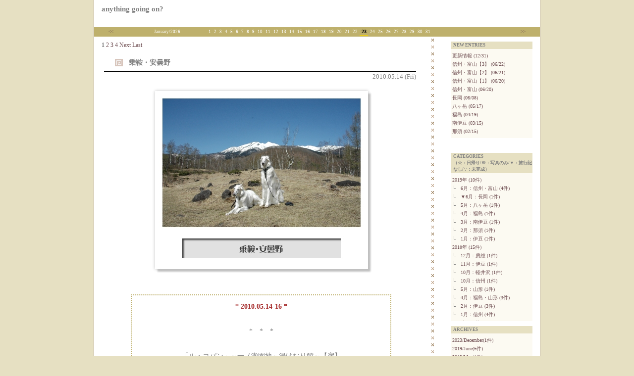

--- FILE ---
content_type: text/html; charset=UTF-8
request_url: http://www.angelic-smile.com/blogn4/travel/index.php?c=12-120
body_size: 5590
content:
<!doctype html public "-//W3C//DTD HTML 4.01 Transitional//EN">
<html lang="ja">
<head>
<title>anything going on?::2010年::5月：乗鞍・安曇野</title>
<meta http-equiv=content-type content="text/html; charset=UTF-8">
<link rel="alternate" type="application/rss+xml" title="RSS" href="http://www.angelic-smile.com/blogn4/travel/?mode=rss">
<link rel="stylesheet" href="skin/default.css" type="text/css">
<meta name="google-site-verification" content="OCDeiHDyI2_O1cxJmAd9VjXCd--kfwQ89411PazKJws" />

</head>
<body>
<div id="inbox">
<!-- ここからbanner -->
  <div id="banner">
    <!-- ここからdescription -->
    <div id="banner_l">
      <h1 class="site_title"><a href="http://www.angelic-smile.com/blogn4/travel/">anything going on?</a></h1>
      <div class="description"></div>
    </div>
    <!-- ここまでdescription -->
  </div>
  <!-- ここまでbanner -->

<!-- ここからカレンダー-->
  <div id="calendar_line">
      <TABLE class="calender" border="0" cellspacing="0" cellpadding="0" width="100%">
        <tr align="center">
          <td class="calender_pn"><a href="index.php?m=202512">&lt;&lt;</a></td>
          <td class="calender_pnc">January/2026</td>
          <td class="calender_center"><table class="calendar"><tr align=center><td class="cell_sunday">1</td>
<td class="cell">2</td>
<td class="cell_saturday">3</td>
<td class="cell_sunday">4</td>
<td class="cell">5</td>
<td class="cell">6</td>
<td class="cell">7</td>
<td class="cell">8</td>
<td class="cell">9</td>
<td class="cell_saturday">10</td>
<td class="cell_sunday">11</td>
<td class="cell_sunday">12</td>
<td class="cell">13</td>
<td class="cell">14</td>
<td class="cell">15</td>
<td class="cell">16</td>
<td class="cell_saturday">17</td>
<td class="cell_sunday">18</td>
<td class="cell">19</td>
<td class="cell">20</td>
<td class="cell">21</td>
<td class="cell">22</td>
<td class="cell_today">23</td>
<td class="cell_saturday">24</td>
<td class="cell_sunday">25</td>
<td class="cell">26</td>
<td class="cell">27</td>
<td class="cell">28</td>
<td class="cell">29</td>
<td class="cell">30</td>
<td class="cell_saturday">31</td>
</tr></table></td>
          <td class="calender_pn"><a href="index.php?m=202602">&gt;&gt;</a></td>
        </tr>
      </TABLE>
  </div>
   <!-- ここまでカレンダー-->

  <!-- #################ここからmainサイド################# -->
  <div id="main">
  <a name="top"></a>

    <!-- ▽ページ移動リンク▽ -->
    <div class="pagemove" STYLE="float:left;"><b>1</b>&nbsp;<a href="index.php?c=12-120&page=2">2</a>&nbsp;<a href="index.php?c=12-120&page=3">3</a>&nbsp;<a href="index.php?c=12-120&page=4">4</a>&nbsp;<a href="index.php?c=12-120&page=2">Next</a>&nbsp;<a href="index.php?c=12-120&page=4">Last</a></div>
     <br clear="all">
    <!-- △ページ移動リンク△ -->

      
      

      
      
        <table border="0" cellspacing="0" cellpadding="0" width="100%">
          <tr>
          <td>
            <div class="entry_date">
              <a href="index.php?e=476">乗鞍・安曇野</a></div>
       <div class="entry_author">
            2010.05.14 (Fri)
            </div>
            <div class="entry_body">
              <div align="center"><img src="files/20100520090258.jpg" width="450" height="380" alt=""></div><br />
<blockquote><font color="brown"><b>* 2010.05.14-16 *</b></font><br />
<br />
*　*　*<br />
<br />
「ル・コパン」～一ノ瀬園地～湯けむり館～【宿】<br />
*<br />
一ノ瀬園地～公園～国営アルプス安曇野公園～「くるまや」～「ポークワパ」～【宿】<br />
*<br />
一ノ瀬園地<br />
<br />
*　*　*</blockquote><br />

<br />



</div><div class="entry_state">
              | <a href="index.php?c=12-120">2010年::5月：乗鞍・安曇野</a> |</div>
          </td>
          </tr>
        </table>
      
      
      
      
      
      
      
      
   <!-- ▽ページ移動リンク▽ -->
    <div class="pagemove" STYLE="float:left;"><b>1</b>&nbsp;<a href="index.php?c=12-120&page=2">2</a>&nbsp;<a href="index.php?c=12-120&page=3">3</a>&nbsp;<a href="index.php?c=12-120&page=4">4</a>&nbsp;<a href="index.php?c=12-120&page=2">Next</a>&nbsp;<a href="index.php?c=12-120&page=4">Last</a></div>
     <br clear="all">
    <!-- △ページ移動リンク△ -->

  </div>

   <!-- #################ここまでメインサイド################# -->



  <!-- ##################ここからsideエリア################# -->
  <div id="side">

  
    <div class="linktitle">NEW ENTRIES</div>
    <div class="linktext">
      
        <a href="index.php?e=503">更新情報 (12/31)</a><br />

      
        <a href="index.php?e=707">信州・富山【3】 (06/22)</a><br />

      
        <a href="index.php?e=706">信州・富山【2】 (06/21)</a><br />

      
        <a href="index.php?e=705">信州・富山【1】 (06/20)</a><br />

      
        <a href="index.php?e=704">信州・富山 (06/20)</a><br />

      
        <a href="index.php?e=703">長岡 (06/08)</a><br />

      
        <a href="index.php?e=702">八ヶ岳 (05/17)</a><br />

      
        <a href="index.php?e=701">福島 (04/19)</a><br />

      
        <a href="index.php?e=700">南伊豆 (03/15)</a><br />

      
        <a href="index.php?e=699">那須 (02/15)</a><br />

      
    </div>







<div style="overflow:auto;width:175px;height:350px">
    <div class="linktitle">CATEGORIES<br />
（☆：日帰り/※：写真のみ/▼：旅行記なし/∵：未完成）</div>
    <div class="linktext">
        
        <a href="index.php?c=24-">2019年 (10件)</a><br />

        
        └　<a href="index.php?c=24-297">6月：信州・富山 (4件)</a><br />

        
        └　<a href="index.php?c=24-298">▼6月：長岡 (1件)</a><br />

        
        └　<a href="index.php?c=24-299">5月：八ヶ岳 (1件)</a><br />

        
        └　<a href="index.php?c=24-300">4月：福島 (1件)</a><br />

        
        └　<a href="index.php?c=24-301">3月：南伊豆 (1件)</a><br />

        
        └　<a href="index.php?c=24-302">2月：那須 (1件)</a><br />

        
        └　<a href="index.php?c=24-303">1月：伊豆 (1件)</a><br />

        
        
        <a href="index.php?c=23-">2018年 (15件)</a><br />

        
        └　<a href="index.php?c=23-282">12月：房総 (1件)</a><br />

        
        └　<a href="index.php?c=23-283">11月：伊豆 (1件)</a><br />

        
        └　<a href="index.php?c=23-284">10月：軽井沢 (1件)</a><br />

        
        └　<a href="index.php?c=23-285">10月：信州 (1件)</a><br />

        
        └　<a href="index.php?c=23-286">5月：山形 (1件)</a><br />

        
        └　<a href="index.php?c=23-287">4月：福島・山形 (3件)</a><br />

        
        └　<a href="index.php?c=23-288">2月：伊豆 (3件)</a><br />

        
        └　<a href="index.php?c=23-289">1月：信州 (4件)</a><br />

        
        
        <a href="index.php?c=22-">2017年 (28件)</a><br />

        
        └　<a href="index.php?c=22-265">12月：八ヶ岳 (3件)</a><br />

        
        └　<a href="index.php?c=22-266">11月：南信州 (4件)</a><br />

        
        └　<a href="index.php?c=22-267">10月：東北 (5件)</a><br />

        
        └　<a href="index.php?c=22-269">5月：信州 (5件)</a><br />

        
        └　<a href="index.php?c=22-270">4月：福島 (4件)</a><br />

        
        └　<a href="index.php?c=22-271">3月：伊豆 (3件)</a><br />

        
        └　<a href="index.php?c=22-272">2月：日光・那須 (2件)</a><br />

        
        └　<a href="index.php?c=22-274">☆1月：秩父 (2件)</a><br />

        
        
        <a href="index.php?c=20-">2016年 (22件)</a><br />

        
        └　<a href="index.php?c=20-239">12月：軽井沢 (3件)</a><br />

        
        └　<a href="index.php?c=20-242">∵11月：八ヶ岳 (1件)</a><br />

        
        └　<a href="index.php?c=20-245">∵9月：蓼科・車山 (1件)</a><br />

        
        └　<a href="index.php?c=20-246">6月：北海道 (9件)</a><br />

        
        └　<a href="index.php?c=20-250">3月：千葉 (3件)</a><br />

        
        └　<a href="index.php?c=20-251">2月：菅平 (3件)</a><br />

        
        └　<a href="index.php?c=20-252">☆1月：八方ヶ原 (2件)</a><br />

        
        
        <a href="index.php?c=18-">2015年 (12件)</a><br />

        
        └　<a href="index.php?c=18-196">∵12月：伊豆 (1件)</a><br />

        
        └　<a href="index.php?c=18-199">∵11月：富士五湖 (1件)</a><br />

        
        └　<a href="index.php?c=18-201">∵10月：会津・裏磐梯 (1件)</a><br />

        
        └　<a href="index.php?c=18-205">6月：蓼科・車山 (3件)</a><br />

        
        └　<a href="index.php?c=18-206">5月：富士周遊 (2件)</a><br />

        
        └　<a href="index.php?c=18-207">∵4月：信州 (1件)</a><br />

        
        └　<a href="index.php?c=18-204">2月：那須 (3件)</a><br />

        
        
        <a href="index.php?c=17-">2014年 (18件)</a><br />

        
        └　<a href="index.php?c=17-173">10月：北海道 (9件)</a><br />

        
        └　<a href="index.php?c=17-174">☆9月：菅沼 (2件)</a><br />

        
        └　<a href="index.php?c=17-180">☆5月：秩父 (2件)</a><br />

        
        └　<a href="index.php?c=17-182">5月：那須・南会津 (3件)</a><br />

        
        └　<a href="index.php?c=17-162">3月：南会津 (2件)</a><br />

        
        
        <a href="index.php?c=16-">2013年 (4件)</a><br />

        
        └　<a href="index.php?c=16-161">☆11月：那須 (2件)</a><br />

        
        └　<a href="index.php?c=16-159">11月：武尊 (2件)</a><br />

        
        
        <a href="index.php?c=15-">2012年 (5件)</a><br />

        
        └　<a href="index.php?c=15-157">☆10月：照葉峡 (2件)</a><br />

        
        └　<a href="index.php?c=15-156">☆10月：奥日光 (2件)</a><br />

        
        └　<a href="index.php?c=15-155">▼4月：信州 (1件)</a><br />

        
        
        <a href="index.php?c=13-">2011年 (13件)</a><br />

        
        └　<a href="index.php?c=13-158">※12月：伊豆 (1件)</a><br />

        
        └　<a href="index.php?c=13-130">11月：金沢 (3件)</a><br />

        
        └　<a href="index.php?c=13-154">10月：信州 (1件)</a><br />

        
        └　<a href="index.php?c=13-129">※10月：白馬 (1件)</a><br />

        
        └　<a href="index.php?c=13-128">8月：車山 (2件)</a><br />

        
        └　<a href="index.php?c=13-153">▼7月：軽井沢 (1件)</a><br />

        
        └　<a href="index.php?c=13-127">▼6月：八ヶ岳 (1件)</a><br />

        
        └　<a href="index.php?c=13-126">▼6月：軽井沢 (1件)</a><br />

        
        └　<a href="index.php?c=13-132">▼5月：蓼科 (1件)</a><br />

        
        └　<a href="index.php?c=13-125">∵1月：南伊豆 (1件)</a><br />

        
        
        <a href="index.php?c=12-">2010年 (21件)</a><br />

        
        └　<a href="index.php?c=12-124">∵12月：峰の原高原 (1件)</a><br />

        
        └　<a href="index.php?c=12-123">∵11月：信州 (1件)</a><br />

        
        └　<a href="index.php?c=12-122">10月：乗鞍・上高地 (1件)</a><br />

        
        └　<a href="index.php?c=12-121">9月：奥日光 (2件)</a><br />

        
        └　<a href="index.php?c=12-227">6月：那須 (3件)</a><br />

        
        └　<a href="index.php?c=12-120">5月：乗鞍・安曇野 (4件)</a><br />

        
        └　<a href="index.php?c=12-119">☆4月：霧降高原 (2件)</a><br />

        
        └　<a href="index.php?c=12-118">3月：西伊豆 (2件)</a><br />

        
        └　<a href="index.php?c=12-117">2月：外房 (2件)</a><br />

        
        └　<a href="index.php?c=12-116">1月：北信濃 (3件)</a><br />

        
        
        <a href="index.php?c=11-">2009年 (28件)</a><br />

        
        └　<a href="index.php?c=11-115">11月：裏磐梯 (3件)</a><br />

        
        └　<a href="index.php?c=11-210">10月：信州 (5件)</a><br />

        
        └　<a href="index.php?c=11-114">9月：山梨・箱根 (3件)</a><br />

        
        └　<a href="index.php?c=11-113">5月：蓼科 (2件)</a><br />

        
        └　<a href="index.php?c=11-112">4月：宮城 (2件)</a><br />

        
        └　<a href="index.php?c=11-111">3月：山梨 (3件)</a><br />

        
        └　<a href="index.php?c=11-110">☆3月：北関東 (2件)</a><br />

        
        └　<a href="index.php?c=11-211">2月：西伊豆 (5件)</a><br />

        
        └　<a href="index.php?c=11-109">1月：房総 (3件)</a><br />

        
        
        <a href="index.php?c=10-">2008年 (56件)</a><br />

        
        └　<a href="index.php?c=10-107">12月：清里 (4件)</a><br />

        
        └　<a href="index.php?c=10-106">12月：奥日光 (3件)</a><br />

        
        └　<a href="index.php?c=10-229">11月：新潟 (4件)</a><br />

        
        └　<a href="index.php?c=10-105">☆10月：日光・沼田 (2件)</a><br />

        
        └　<a href="index.php?c=10-104">9月：信州 (5件)</a><br />

        
        └　<a href="index.php?c=10-103">☆9月：那須 (2件)</a><br />

        
        └　<a href="index.php?c=10-290">☆8月：那須 (2件)</a><br />

        
        └　<a href="index.php?c=10-102">7月：奥日光 (3件)</a><br />

        
        └　<a href="index.php?c=10-101">6月：栃木 (6件)</a><br />

        
        └　<a href="index.php?c=10-100">5月：木曽 (6件)</a><br />

        
        └　<a href="index.php?c=10-99">4月：信越 (4件)</a><br />

        
        └　<a href="index.php?c=10-226">3月：伊豆 (5件)</a><br />

        
        └　<a href="index.php?c=10-98">2月：房総 (4件)</a><br />

        
        └　<a href="index.php?c=10-97">1月：草津 (3件)</a><br />

        
        └　<a href="index.php?c=10-96">☆1月：那須 (2件)</a><br />

        
        └　<a href="index.php?c=10-108">2008年旅行記一覧 (1件)</a><br />

        
        
        <a href="index.php?c=9-">2007年 (45件)</a><br />

        
        └　<a href="index.php?c=9-225">12月：蓼科・清里 (3件)</a><br />

        
        └　<a href="index.php?c=9-95">11月：新潟 (4件)</a><br />

        
        └　<a href="index.php?c=9-93">10月：信州 (7件)</a><br />

        
        └　<a href="index.php?c=9-92">☆10月：草津 (2件)</a><br />

        
        └　<a href="index.php?c=9-91">☆9月：奥日光 (2件)</a><br />

        
        └　<a href="index.php?c=9-291">☆8月：那須 (3件)</a><br />

        
        └　<a href="index.php?c=9-90">☆7月：蓼科 (2件)</a><br />

        
        └　<a href="index.php?c=9-89">☆6月：蓼科 (2件)</a><br />

        
        └　<a href="index.php?c=9-131">5月：那須 (5件)</a><br />

        
        └　<a href="index.php?c=9-88">5月：信州 (7件)</a><br />

        
        └　<a href="index.php?c=9-87">2月：箱根 (5件)</a><br />

        
        └　<a href="index.php?c=9-86">☆1月：奥日光 (2件)</a><br />

        
        └　<a href="index.php?c=9-94">2007年旅行記一覧 (1件)</a><br />

        
        
        <a href="index.php?c=8-">2006年 (65件)</a><br />

        
        └　<a href="index.php?c=8-85">12月：蓼科・清里 (3件)</a><br />

        
        └　<a href="index.php?c=8-83">11月：信越 (5件)</a><br />

        
        └　<a href="index.php?c=8-84">☆11月：奥日光 (2件)</a><br />

        
        └　<a href="index.php?c=8-82">9月：北海道 (22件)</a><br />

        
        └　<a href="index.php?c=8-81">8月：峰の原高原 (7件)</a><br />

        
        └　<a href="index.php?c=8-80">5月：高山・奈良・南紀 (8件)</a><br />

        
        └　<a href="index.php?c=8-79">3月：信越 (6件)</a><br />

        
        └　<a href="index.php?c=8-78">2月：会津・裏磐梯 (4件)</a><br />

        
        └　<a href="index.php?c=8-77">1月：北群馬 (4件)</a><br />

        
        └　<a href="index.php?c=8-76">☆1月：清里 (4件)</a><br />

        
        
        <a href="index.php?c=7-">2005年 (76件)</a><br />

        
        └　<a href="index.php?c=7-75">12月：水上 (5件)</a><br />

        
        └　<a href="index.php?c=7-74">11月：北信濃 (7件)</a><br />

        
        └　<a href="index.php?c=7-73">10月：石打・日光 (5件)</a><br />

        
        └　<a href="index.php?c=7-72">☆10月：足利 (3件)</a><br />

        
        └　<a href="index.php?c=7-71">9月：那須 (3件)</a><br />

        
        └　<a href="index.php?c=7-70">8月：宮城・福島 (8件)</a><br />

        
        └　<a href="index.php?c=7-69">7月：那須 (5件)</a><br />

        
        └　<a href="index.php?c=7-68">7月：北軽井沢 (4件)</a><br />

        
        └　<a href="index.php?c=7-67">6月：新潟 (3件)</a><br />

        
        └　<a href="index.php?c=7-66">☆6月：秩父 (2件)</a><br />

        
        └　<a href="index.php?c=7-65">4-5月：北海道 (17件)</a><br />

        
        └　<a href="index.php?c=7-64">3月：伊豆 (5件)</a><br />

        
        └　<a href="index.php?c=7-63">2月：裏磐梯 (4件)</a><br />

        
        └　<a href="index.php?c=7-62">1月：新潟 (4件)</a><br />

        
        └　<a href="index.php?c=7-149">▼☆1月：江の島 (1件)</a><br />

        
        
        <a href="index.php?c=6-">2004年 (29件)</a><br />

        
        └　<a href="index.php?c=6-61">11月：蓼科 (3件)</a><br />

        
        └　<a href="index.php?c=6-60">10月：新潟・裏磐梯 (4件)</a><br />

        
        └　<a href="index.php?c=6-59">9月：日光 (3件)</a><br />

        
        └　<a href="index.php?c=6-58">8月：黒姫・軽井沢 (3件)</a><br />

        
        └　<a href="index.php?c=6-57">☆8月：那須 (2件)</a><br />

        
        └　<a href="index.php?c=6-56">☆7月：奥日光 (2件)</a><br />

        
        └　<a href="index.php?c=6-55">7月：清里・蓼科 (3件)</a><br />

        
        └　<a href="index.php?c=6-54">6月：北軽井沢 (3件)</a><br />

        
        └　<a href="index.php?c=6-148">▼☆5月：清里・蓼科 (1件)</a><br />

        
        └　<a href="index.php?c=6-147">▼5月：蓼科・車山 (1件)</a><br />

        
        └　<a href="index.php?c=6-151">▼3月：西湖 (1件)</a><br />

        
        └　<a href="index.php?c=6-146">▼3月：裏磐梯 (1件)</a><br />

        
        └　<a href="index.php?c=6-145">▼2月：外房 (1件)</a><br />

        
        └　<a href="index.php?c=6-144">▼1-2月：奥利根 (1件)</a><br />

        
        
        <a href="index.php?c=5-">2003年 (33件)</a><br />

        
        └　<a href="index.php?c=5-143">▼12月：軽井沢 (1件)</a><br />

        
        └　<a href="index.php?c=5-142">▼☆12月：赤城高原 (1件)</a><br />

        
        └　<a href="index.php?c=5-141">▼11月：富士五湖 (1件)</a><br />

        
        └　<a href="index.php?c=5-140">▼☆11月：茨城 (1件)</a><br />

        
        └　<a href="index.php?c=5-150">▼11月：朝霧・河口湖 (1件)</a><br />

        
        └　<a href="index.php?c=5-139">▼10月：清里 (1件)</a><br />

        
        └　<a href="index.php?c=5-138">▼10月：房総 (1件)</a><br />

        
        └　<a href="index.php?c=5-137">▼9月：軽井沢 (1件)</a><br />

        
        └　<a href="index.php?c=5-136">☆9月：長瀞 (2件)</a><br />

        
        └　<a href="index.php?c=5-53">8-9月：清里・八ヶ岳 (3件)</a><br />

        
        └　<a href="index.php?c=5-52">8月：玉原・赤城 (2件)</a><br />

        
        └　<a href="index.php?c=5-51">7月：軽井沢 (2件)</a><br />

        
        └　<a href="index.php?c=5-50">5月：山中湖・河口湖 (2件)</a><br />

        
        └　<a href="index.php?c=5-135">4月：北軽井沢 (3件)</a><br />

        
        └　<a href="index.php?c=5-49">4月：清里 (2件)</a><br />

        
        └　<a href="index.php?c=5-48">☆3月：茂原 (2件)</a><br />

        
        └　<a href="index.php?c=5-47">3月：裏磐梯 (3件)</a><br />

        
        └　<a href="index.php?c=5-46">2月：伊豆 (3件)</a><br />

        
        └　<a href="index.php?c=5-224">2003年旅行記一覧 (1件)</a><br />

        
        
        <a href="index.php?c=4-">2002年 (41件)</a><br />

        
        └　<a href="index.php?c=4-43">☆11月：成田 (2件)</a><br />

        
        └　<a href="index.php?c=4-44">11月：軽井沢 (2件)</a><br />

        
        └　<a href="index.php?c=4-42">11月：那須 (2件)</a><br />

        
        └　<a href="index.php?c=4-41">☆10月：栃木 (2件)</a><br />

        
        └　<a href="index.php?c=4-40">10月：清里 (4件)</a><br />

        
        └　<a href="index.php?c=4-39">9月：伊豆 (3件)</a><br />

        
        └　<a href="index.php?c=4-38">7月：富士五湖 (3件)</a><br />

        
        └　<a href="index.php?c=4-37">6月：奥利根 (3件)</a><br />

        
        └　<a href="index.php?c=4-36">6月：那須 (3件)</a><br />

        
        └　<a href="index.php?c=4-35">☆6月：玉淀河原 (2件)</a><br />

        
        └　<a href="index.php?c=4-34">5月：盛岡 (2件)</a><br />

        
        └　<a href="index.php?c=4-33">☆4月：山中湖 (2件)</a><br />

        
        └　<a href="index.php?c=4-32">4月：房総 (2件)</a><br />

        
        └　<a href="index.php?c=4-31">3月：河口湖 (2件)</a><br />

        
        └　<a href="index.php?c=4-30">☆3月：茨城 (2件)</a><br />

        
        └　<a href="index.php?c=4-29">2月：軽井沢 (2件)</a><br />

        
        └　<a href="index.php?c=4-28">☆1月：那須 (2件)</a><br />

        
        └　<a href="index.php?c=4-45">2002年旅行記一覧 (1件)</a><br />

        
        
        <a href="index.php?c=3-">2001年 (34件)</a><br />

        
        └　<a href="index.php?c=3-26">11月：乗鞍 (2件)</a><br />

        
        └　<a href="index.php?c=3-25">10月：奥利根 (2件)</a><br />

        
        └　<a href="index.php?c=3-24">☆10月：朝霧高原 (2件)</a><br />

        
        └　<a href="index.php?c=3-23">9月：富士五湖 (2件)</a><br />

        
        └　<a href="index.php?c=3-22">7月：裏磐梯 (3件)</a><br />

        
        └　<a href="index.php?c=3-163">☆7月：奥利根 (2件)</a><br />

        
        └　<a href="index.php?c=3-21">☆7月：奥利根 (2件)</a><br />

        
        └　<a href="index.php?c=3-20">☆6月：山中湖 (2件)</a><br />

        
        └　<a href="index.php?c=3-19">5月：清里 (2件)</a><br />

        
        └　<a href="index.php?c=3-18">5月：那須 (1件)</a><br />

        
        └　<a href="index.php?c=3-17">☆5月：嵐山渓谷 (2件)</a><br />

        
        └　<a href="index.php?c=3-16">4月：相模湖 (2件)</a><br />

        
        └　<a href="index.php?c=3-15">☆3月：日光 (2件)</a><br />

        
        └　<a href="index.php?c=3-14">3月：清里 (2件)</a><br />

        
        └　<a href="index.php?c=3-13">☆2月：森林公園 (1件)</a><br />

        
        └　<a href="index.php?c=3-12">1月：那須 (3件)</a><br />

        
        └　<a href="index.php?c=3-11">☆1月：豊田 (1件)</a><br />

        
        └　<a href="index.php?c=3-27">2001年旅行記一覧 (1件)</a><br />

        
        
        <a href="index.php?c=2-">2000年 (18件)</a><br />

        
        └　<a href="index.php?c=2-9">☆11月：相模湖 (2件)</a><br />

        
        └　<a href="index.php?c=2-8">☆11月：西武ドーム (1件)</a><br />

        
        └　<a href="index.php?c=2-7">☆9月：昭和村 (2件)</a><br />

        
        └　<a href="index.php?c=2-6">☆9月：浜名湖 (2件)</a><br />

        
        └　<a href="index.php?c=2-5">☆8月：名栗湖 (2件)</a><br />

        
        └　<a href="index.php?c=2-4">8月：妙高 (3件)</a><br />

        
        └　<a href="index.php?c=2-3">☆7月：九十九里 (2件)</a><br />

        
        └　<a href="index.php?c=2-2">6月：白馬 (1件)</a><br />

        
        └　<a href="index.php?c=2-1">☆4月：秋が瀬公園 (2件)</a><br />

        
        └　<a href="index.php?c=2-10">2000年旅行記一覧 (1件)</a><br />

        
        
        <a href="index.php?c=14-">更新情報 (1件)</a><br />

        
        
    </div></div>



<div style="overflow:auto;width:175px;height:100px">
    <div class="linktitle">ARCHIVES</div>
    <div class="linktext">
        
        <a href="index.php?m=202312">2023/December(1件)</a><br />

        
        <a href="index.php?m=201906">2019/June(5件)</a><br />

        
        <a href="index.php?m=201905">2019/May(1件)</a><br />

        
        <a href="index.php?m=201904">2019/April(1件)</a><br />

        
        <a href="index.php?m=201903">2019/March(1件)</a><br />

        
        <a href="index.php?m=201902">2019/February(1件)</a><br />

        
        <a href="index.php?m=201901">2019/January(1件)</a><br />

        
        <a href="index.php?m=201812">2018/December(1件)</a><br />

        
        <a href="index.php?m=201811">2018/November(1件)</a><br />

        
        <a href="index.php?m=201810">2018/October(2件)</a><br />

        
        <a href="index.php?m=201805">2018/May(1件)</a><br />

        
        <a href="index.php?m=201804">2018/April(3件)</a><br />

        
    </div></div>



    <center><div class="linktitle">My Dears</div>
    <div class="linktext"><img src="http://www.angelic-smile.com/blogn4/travel/manon.jpg"<br />
<br />
真音（まのん）<br />
99.03.30-11.03.21<br />
<br />

　<img src="http://www.angelic-smile.com/blogn4/travel/fugue.jpg"<br />
<br />
風歌（ふぅが）<br />
01.06.28-13.11.06<br />
<br />

　<img src="http://www.angelic-smile.com/blogn4/travel/matrica.jpg"<br />
<br />
茉莉花（まつりか）<br />
12.08.11-<br />
<br />

    </div></center>

    <center><div class="linktitle">Owners</div>
    <div class="linktext"><img src="http://www.angelic-smile.com/blogn4/travel/aya.jpg"<br />
<br />
あーや（飼い主其の一）<br />
<br />

　<img src="http://www.angelic-smile.com/blogn4/travel/kojika.jpg"<br />
<br />
小鹿（飼い主其の二）<br />
<br />

    </div></center>

    <div class="linktitle">POWERED BY</div>
    <div class="linktext">
<a href="http://www.angelic-smile.com/" target="_blank">　メインサイト<br />
　<img src="http://www.angelic-smile.com/image/banner/angelic-smile2.gif" alt="Angelic Smile" border="0" /></a><br />

　Mail Form　⇒　<a href="http://www.angelic-smile.com/cgi-bin/mail/index.html" target="_blank">Mail</a><br />

    </div>


    <div class="linktitle">OTHER</div>
    <div class="linktext">
<a href="http://www.angelic-smile.com/blogn4/travel/admin.php">Admin</a><br />

        <a href="http://www.angelic-smile.com/blogn4/travel/?mode=rss">RSS 1.0</a><br />

      </ul>
        <li>処理時間 0.337367秒</li>
      <form action="./" method="get">
        <input type="TEXT" id="search" name="s"> <input type="submit" class="sbm" value="検索">
      </form>
    </div>



<!--ログインモード隠しています。必要な方はこの一行(352行目)と下の一行を削除して下さい
    <div class="linktitle">LOGIN</div>
    <div class="linktext">
      <div><b>現在のモード: ゲストモード</b></div>
      <div><font color="red"></font></div>
      <form action="./index.php" method="post">
      <div align="right">ID:<input type="text" name="blogn_req_id" style="width:80px;"></div>
      <div align="right">PASS:<input type="password" name="blogn_req_pw" style="width:80px;"></div>
      <div align="right"><input type="submit" name="" value="Login"  class="sbm"></div>
      </form>
    </div>
ログインモード隠しています。必要な方はこの一行(363行目)と上の一行を削除して下さい-->

  </div><br clear="all" />
  <!-- #################ここまでsideエリア################# -->



  <!-- #################ここからフッタ################# -->

     <!-- ここからpageareaサイド -->
     <!-- ここまでpageareaサイド -->

  <br />
<div id="footer" class="copyright">
      Copyright &copy; Angelic Smile All Rights Reserved.</div><br />

  <!-- #################ここまでフッタ################# -->



</div>

<!--shinobi1-->
<script type="text/javascript" src="http://x5.tubakurame.com/ufo/101032800"></script>
<noscript><a href="http://x5.tubakurame.com/bin/gg?101032800" target="_blank">
<img src="http://x5.tubakurame.com/bin/ll?101032800" border="0"></a><br />

<span style="font-size:9px"><img style="margin:0;vertical-align:text-bottom;" src="http://img.shinobi.jp/tadaima/fj.gif" width="19" height="11"> <a href="http://www.massageheightschattanooga.com/">生活を豊かにするグルメ</a></span></noscript>
<!--shinobi2-->

</body>
</html>

--- FILE ---
content_type: text/css
request_url: http://www.angelic-smile.com/blogn4/travel/skin/default.css
body_size: 1824
content:
/* 全体設定---------------------------------------------------------------------- */
body     {
  color: #808080;
  background-color: #E6E0C2;
  margin: 0px;
  padding: 0px;
  text-align: center;
}

html  {
  scrollbar-3dlight-color:#BEB06C;
  scrollbar-arrow-color:#BEB06C;
  scrollbar-darkshadow-color:#BEB06C;
  scrollbar-face-color:#fff;
  scrollbar-highlight-color:#E6E0C2;
  scrollbar-shadow-color:#E6E0C2;
  scrollbar-track-color:#E6E0C2;
}

#inbox     {
  margin:0px auto 0px auto;
  width: 900px;
  text-align:left;
  background-color: white;
  padding: 0px 0px 0px 0px;
  border-left: 1px solid #c1b5b1;
  border-right: 1px solid #c1b5b1;
}

a:link      { color: #6e4d51; text-decoration: none }
a:visited   { color: #6e4d51; text-decoration: none }
a:active   { color: #6e4d51; text-decoration: none }
a:hover   {color: #ff8e00; text-decoration: underline;}

IMG     {
  border : 1px solid white;
}

/* タイトル関連---------------------------------------------------------------------- */
#banner {
  background-color: transparent;
  width: 900px;
  height: 50px;
  padding: 0px 0px 5px 0px;
}
#banner_l  {
  background-color: transparent;
  float:left;
  width:900px;
  height: 10px;
  margin:0px 0px 0px 0px;
  padding: 0px 0px 0px 0px;
}

.site_title     {
  font-family: Verdana, "ヒラギノ角ゴ Pro W3", "ＭＳ ゴシック", Osaka‐等幅;
  margin: 10px 0px 5px 15px;
  font-size: 15px;
}

.site_title a,
.site_title a:link,
.site_title a:visited,
.site_title a:active,
.site_title a:hover  {
  color: #808080;
  text-decoration: none;
  background-color: white;
}

.description    {
  color: #B28948;
  font-size: 11px;
  font-family: "MS UI Gothic", Verdana, "ヒラギノ角ゴ Pro W3", "ＭＳ ゴシック", Osaka‐等幅;
  margin: 10px 0px 5px 40px
}

h1 {
  margin: 20px 0px 10px 20px;
}

/* メニュー関連------------------------------------------------------------------ */
#side {
  float:left;
  margin:0px 0px 0px 0px;
  width:175px;
  background-color: transparent;
  padding: 0px 0px 20px 0px;

}
ul {
  margin: 0px 0px 0px 5px;
  padding: 0px 0px 0px 3px;
  list-style-type:none;
}

.linktitle   {
  color: #808080;
  background-color: #E6E0C2;
  text-align: left;
  font-weight: bolder;
  font-size: 9px;
  line-height: 150%;
  font-family:  Verdana, "MS UI Gothic", "ヒラギノ角ゴ Pro W3", "ＭＳ ゴシック", "Osaka‐等幅";
  margin: 10px 10px 0px 0px;
  padding: 1px 0px 1px 5px;
}

.linktext   {
  color: #808080;
  background-color: #FCFAF2;
  font-size: 10px;
  line-height: 170%;
  font-family: Verdana, "MS UI Gothic", "ヒラギノ角ゴ Pro W3", "ＭＳ ゴシック", Osaka‐等幅;
  margin: 0px 10px 20px 0px;
  padding: 5px 3px 5px 3px;
}




/* 記事関連---------------------------------------------------------------------- */
#main {
  float:left;
  width:720px;
  margin:0px 0px 0px 0px;
  padding: 0px 0px 20px 0px;
  background-image: url("images/14_main.gif");
}
.entry  {
  margin: 0px 0px 20px
}

.entry_admin {
  margin: 0px 0px 0px 10px;
}

.entry_date {
  font-family: Verdana, "MS UI Gothic", "ヒラギノ角ゴ Pro W3", "ＭＳ ゴシック", Osaka‐等幅;
  font-size: 14px;
  font-weight: bolder;
  color: #808080;
  line-height: 150%;
  margin: 5px 70px 0px 20px;
  padding: 7px 0px 7px 50px;
  border-bottom:1px solid black;
  background-image: url("images/14_date.gif");
  background-repeat : no-repeat;
}

.entry_date a:link,
.entry_date a:visited,
.entry_date a:active,
.entry_date a:hover     {
  color: #808080;
  text-decoration: none; background-color: white;
}

.entry_title     {
  color: #808080;
  font-weight: bold;
  font-size: 16px;
  font-family: "MS UI Gothic", Verdana, "ヒラギノ角ゴ Pro W3", "ＭＳ ゴシック", Osaka‐等幅;
  margin: 0px 80px 0px 20px;
  padding: 10px 0px 3px 15px;
}

.entry_body   {
  color: #808080;
  font-size: 14px;
  line-height: 180%;
  word-break:break-all;
  font-family: "MS UI Gothic", Verdana, "ヒラギノ角ゴ Pro W3", "ＭＳ ゴシック", Osaka‐等幅;
  margin: 0px 80px 0px 20px;
  padding: 10px 0px 15px 15px;
}

.entry_more   {
  color: #808080;
  font-size: 14px;
  line-height: 180%;
  font-family: "MS UI Gothic", Verdana, "ヒラギノ角ゴ Pro W3", "ＭＳ ゴシック", Osaka‐等幅;
  margin: 15px 80px 10px 20px
}

.entry_author    {
  color: #808080;
  font-size: 13px;
  font-family: Verdana, "ヒラギノ角ゴ Pro W3", "ＭＳ ゴシック", Osaka‐等幅;
  text-align: right;
  padding: 3px 5px px 15px;
  margin: 2px 70px 0px 20px;
  clear: both;
}

.entry_authora:link,
.entry_author a:visited,
.entry_author a:active,
.entry_author a:hover     {
  color: #808080;
  text-decoration: none; background-color: white;
}

.entry_state {
  font-family: "MS UI Gothic", Verdana, "ヒラギノ角ゴ Pro W3", "ＭＳ ゴシック", "Osaka‐等幅";
  font-size: 10px;
  color: #808080;
  text-align: right;
  padding: 5px 5px 3px 15px;
  margin: 0px 50px 0px 20px;
  clear : both;
}

blockquote {
  font-family: "MS UI Gothic", "Verdana", "ヒラギノ角ゴ Pro W3", "ＭＳ ゴシック", "Osaka‐等幅";
  font-size: 14px;
  color: #808080;
  text-align:center;
  margin: 15px 40px 5px 40px;
  padding: 10px;
  border: 2px dotted #BEB06C;
  }

.pict {
  float: left;
  border-width: 1px;
  border-style: solid;
  border-color: #CCCCCC;
}



/* ページエリア関連-------------------------------------------------------------- */
#pagearea  {
  background-color: transparent;
  width:900px;
  margin:50px 0px 0px 0px;
  text-align:center;
  clear: right;
}

.pagearea  {
  font-size: 10px;
  font-family: "MS UI Gothic", Verdana, "ヒラギノ角ゴ Pro W3", "ＭＳ ゴシック", Osaka‐等幅;
  text-align:center;
  padding: 0px 0px 10px 0px;
}

/* フッター関連------------------------------------------------------------------ */
#footer {
  background-color: transparent;
  width: 900px;
  padding: 0px 0px 0px 0px;
}
.copyright  {
  color: #808080;
  font-size: 11px;
  font-family: Verdana, "ヒラギノ角ゴ Pro W3", "ＭＳ ゴシック", Osaka‐等幅;
  text-align:right;
}



/* カレンダー関連---------------------------------------------------------------- */
#calendar_line      {
  width: 900px;
  padding: 0px 0px 0px 0px;
  margin: 0px 0px 0px 0px;
  text-align: center;
}



.calendar      {
  color: #1581c5;
  font-size: 9px;
  font-family: Verdana;
  margin: 0pt 0px 0pt 0px;
}

.calender_pn       {
  color: white;
  background-color: #BEB06C;
  font-size: 9px;
  font-family: Verdana;
  width: 50px;
  height: 15px;
  text-align: center;
}

.calender_pnc       {
  color: white;
  background-color: #BEB06C;
  font-size: 9px;
  font-family: Verdana;
  width: 120px;
  height: 15px;
  text-align: center;
}

.calender_center       {
  color: white;
  background-color: #BEB06C;
  font-size: 10px;
  font-family: Verdana;
  width: 450px;
  height: 15px;
  text-align: center;
}

.cell       {
  color: white;
  font-size: 9px;
  font-family: Verdana;
  background: transparent no-repeat;
  padding : 2px;
}

.cell_sunday       {
  color: white;
  font-size: 9px;
  font-family: Verdana;
  background: transparent no-repeat;
  padding : 2px;
}

.cell_saturday       {
  color: white;
  font-size: 9px;
  font-family: Verdana;
  background: transparent no-repeat;
  padding : 2px;
}



.cell_today      {
  color: black;
  font-size: 10px;
  font-family: Verdana;
  font-weight: bolder;
  margin: 0px;
  width: 15px;
  height: 15px;
  border-bottom: 1px solid #f5d300;
}

.cell a:link,
.cell a:visited,
.cell a:hover,
.cell_today a:link,
.cell_today  a:visited,
.cell_today a:hover,
.cell_sunday a:link,
.cell_sunday a:visited,
.cell_sunday a:hover,
.cell_saturday a:link,
.cell_saturday a:visited,
.cell_saturday a:hover,
.calender_pn a:link,
.calender_pn a:visited
{
 color: blavk;
 text-decoration: none;
 background-color: transparent;
}



/*フォーム設定---------------------------------------------------------------------- */

form {
  margin: 0px;
  padding: 0px;
}

input {
  color: dimgray;
  background-color: transparent;
  font-family: "MS UI Gothic", Verdana, "ＭＳ Ｐゴシック", "Osaka", Helvetica, Arial, sans-serif;
  border:1px solid #dfdcd5;
  font-size: 10px;
}

textarea {
  color: dimgray;
  background-color: transparent;
  font-family: "MS UI Gothic", Verdana, "ＭＳ Ｐゴシック", "Osaka", Helvetica, Arial, sans-serif;
  border:1px solid #dfdcd5;
  font-size: 12px;
}

.sbm {
  background-color: #dfdcd5;
  color: slategray;
}

/* ------- ■ページ移動リンク ------- */
.pagemove {
  font-size: 12px;
  font-family: Verdana, MS UI Gothic, "ヒラギノ角ゴ Pro W3", "ＭＳ ゴシック";
  margin: 10px 10px 5px 15px;
}